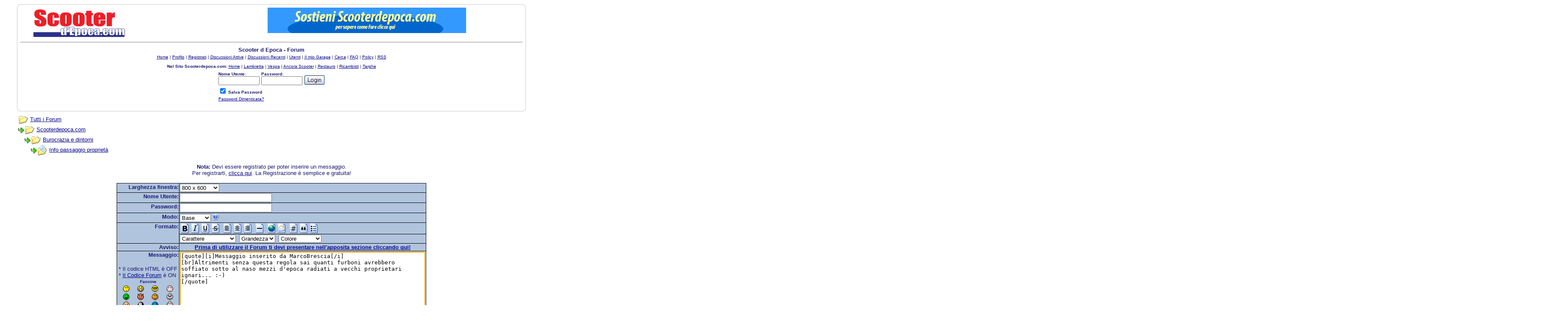

--- FILE ---
content_type: text/html
request_url: https://scooterdepoca.com/forum/post.asp?method=ReplyQuote&REPLY_ID=465590&TOPIC_ID=57518&FORUM_ID=61
body_size: 52052
content:
<html>

<head>
<title>Scooter d Epoca - Forum</title>
<meta name="copyright" content="This Forum code is Copyright (C) 2000-02 Michael Anderson, Pierre Gorissen, Huw Reddick and Richard Kinser, Non-Forum Related code is Copyright (C) Scooterdepoca.com">
<meta http-equiv="Content-Type" content="text/html; charset=iso-8859-1">
<meta name="keywords"" content=""lambretta, lambrette, vespe, vespa d'epoca, gs, vespa, motori, scooter, scooter d'epoca, scooterdepoca, ricambi, ricambi moto d'epoca, old spare perts, spare parts, vintage, moto, restauro, maxmeyer, lechler,  motocicletta, motociclette, motorestauri, matricole, tv175, scuter, motoscuter, motoscooter, oldmotor, old, motor, motorcycle, asi, registro storico, piaggio, innocenti, fmi">
<meta name="description"" content=""Abbinare la tecnica al fascino dello scooter d'epoca è l'obiettivo  di questo website, classificare la Lambretta e la Vespa non e più un problema. Ricambi, e-shop, forum, mercatino, news, offerte on line e molto altro ancora."> 
<meta name="author"" content=""Pierfranco Viviano">
<link rev="made"" href=""info@viviano.it">
<meta name="distribution"" content=""Global">
<meta name="robots"" content=""All">
<meta name="content-language"" content=""it">
<meta name="rating" content="general">
<meta name="distribution" content="global">
<meta name="revisit-after" content="5 days">
<meta name="dc.subject"" content=""lambretta, lambrette, vespe, vespa d'epoca, gs, vespa, motori, scooter, scooter d'epoca, scooterdepoca, ricambi, ricambi moto d'epoca, old spare perts, spare parts, vintage, moto, restauro, maxmeyer, lechler,  motocicletta, motociclette, motorestauri, matricole, tv175, scuter, motoscuter, motoscooter, oldmotor, old, motor, motorcycle, asi, registro storico, piaggio, innocenti, fmi">
<meta name="dc.creator"" content=""Pierfranco Viviano"> <script language="JavaScript" type="text/javascript">
<!-- hide from JavaScript-challenged browsers
function openWindow(url) {
	popupWin = window.open(url,'new_page','width=400,height=400')
}
function openWindow2(url) {
	popupWin = window.open(url,'new_page','width=400,height=450')
}
function openWindow3(url) {
	popupWin = window.open(url,'new_page','width=400,height=450,scrollbars=yes')
}
function openWindow4(url) {
	popupWin = window.open(url,'new_page','width=400,height=525')
}
function openWindow5(url) {
	popupWin = window.open(url,'new_page','width=450,height=525,scrollbars=yes,toolbars=yes,menubar=yes,resizable=yes')
}
function openWindow6(url) {
	popupWin = window.open(url,'new_page','width=500,height=450,scrollbars=yes')
}
function openWindowHelp(url) {
	popupWin = window.open(url,'new_page','width=470,height=200,scrollbars=yes')
}
function openWindow7Plus(url) {
   popupWin = window.open(url,'new_page','width=700,height=450,scrollbars=yes')
}
// done hiding -->
</script>
<style type="text/css">
<!--
a:link    {color:darkblue;text-decoration:underline}
a:visited {color:blue;text-decoration:underline}
a:hover   {color:red;text-decoration:underline}
a:active  {color:red;text-decoration:none}
.spnMessageText a:link    {color:darkblue;text-decoration:underline}
.spnMessageText a:visited {color:blue;text-decoration:underline}
.spnMessageText a:hover   {color:red;text-decoration:underline}
.spnMessageText a:active  {color:red;text-decoration:underline}
.spnSearchHighlight {background-color:yellow}
input.radio {background:lightsteelblue;color:#000000}
-->
</style>
<link href="/lightbox/css/lightbox.css" rel="stylesheet" type="text/css"  media="screen">
<script type="text/javascript" src="/lightbox/js/jquery-1.10.2.min.js"></script>
<script type="text/javascript" src="/lightbox/js/lightbox-2.6.min.js"></script>
<script type="text/javascript" src="/lightbox/js/lightboxOption.js"></script>
</head>
<body bgColor="white" text="midnightblue" link="darkblue" aLink="red" vLink="blue">
<a name="top"></a><font face="Verdana, Arial, Helvetica">

<table width='95%' align='center' border='0' cellpadding='0' cellspacing='0'>
<tbody>
<tr>
<td width='8' height='10'><img src='/_template/Tondo_HSx_Corto.gif' width='8' height='10'></td>
<td height='10' background='/_template/lineaSupCorta.gif'></td>
<td width='10' height='10'><img src='/_template/Tondo_HDx_Corto.gif' width='8' height='10'></td>
</tr>
<tr>
<td background='/_template/lineaSx.gif'></td>
<td width='100%' align='center'><table align="center" border="0" cellPadding="0" cellSpacing="0" width="95%">
  <tr>
<td valign="top" width="40%"><a href="/default.asp" tabindex="-1"><img src="immagini/Logo-Scooterdepoca-new3-s.gif" border="0" alt="Scooter d Epoca - Forum" title="Scooter d Epoca - Forum" /></a></td>
<td align="center" valign="top" width="60%">
<a href="../supporto.asp"><img src="../banner/DonazioneSDE.jpg" width="468" height="60" ></a>    </td>
  </tr>
</table>
<table align="center" border="0" cellPadding="0" cellSpacing="0" width="100%">
<tr><td><hr size='1' noshade></td></tr>
</table>
<table align="center" border="0" cellPadding="0" cellSpacing="0" width="100%">
  <tr>
    <td align="center" valign="top" colspan="2">
      <table border="0" cellPadding="2" cellSpacing="0">
        <tr>
          <td align="center"><font face="Verdana, Arial, Helvetica" size="2"><b>Scooter d Epoca - Forum</b></font></td>
        </tr>
        <tr>
          <td align="center"><font face="Verdana, Arial, Helvetica" size="1">
          <a href="default.asp" onMouseOver="(window.status='Homepage'); return true" onMouseOut="(window.status=''); return true" tabindex="-1"><acronym title="Homepage">Home</acronym></a>
          |
          <a href="pop_profile.asp?mode=Edit" onMouseOver="(window.status='Modifica il tuo Profilo Personale...'); return true" onMouseOut="(window.status=''); return true" tabindex="-1"><acronym title="Modifica il tuo Profilo Personale...">Profilo</acronym></a>
 |
 <a href="policy.asp" onMouseOver="(window.status='Registrati per partecipare al forum...'); return true" onMouseOut="(window.status=''); return true" tabindex="-1"><acronym title="Registrati per partecipare al forum...">Registrati</acronym></a>
          |
          <a href="active.asp" onMouseOver="(window.status='Nuovi Messaggi dalla tua ultima visita...'); return true" onMouseOut="(window.status=''); return true" tabindex="-1"><acronym title="Nuovi Messaggi dalla tua ultima visita...">Discussioni Attive</acronym></a>
          |
          <a href="recent.asp" onMouseOver="(window.status='Ultime discussioni...'); return true" onMouseOut="(window.status=''); return true" tabindex="-1"><acronym title="Ultime discussioni......">Discussioni Recenti</acronym></a>
          |
          <a href="members.asp" onMouseOver="(window.status='Gli Utenti di questo forum...'); return true" onMouseOut="(window.status=''); return true" tabindex="-1"><acronym title="Gli Utenti di questo forum...">Utenti</acronym></a>
          |
          <a href="photo_album.asp" onMouseOver="(window.status='Guarda le fotografie nel garage degli utenti...'); return true" onMouseOut="(window.status=''); return true" tabindex="-1"><acronym title="Guarda le fotografie nel Garage degli utenti...">Il mio Garage</acronym></a>
          |
          <a href="search.asp?FORUM_ID=61" onMouseOver="(window.status='Cerca per parola chiave, data, e/o nome...'); return true" onMouseOut="(window.status=''); return true" tabindex="-1"><acronym title="Cerca per parola chiave, data, e/o nome...">Cerca</acronym></a>
          |
          <a href="faq.asp" onMouseOver="(window.status='Risposte alle Domande Frequenti...'); return true" onMouseOut="(window.status=''); return true" tabindex="-1"><acronym title="Risposte alle Domande Frequenti...">FAQ</acronym></a>
          |
          <a href="policyview.asp" onMouseOver="(window.status='La Policy - Le Regole...'); return true" onMouseOut="(window.status=''); return true" tabindex="-1"><acronym title="La Policy - Le Regole...">Policy</acronym></a>
          |
          <a href="rssinfo.asp" onMouseOver="(window.status='Informazioni su RSS Feed...'); return true" onMouseOut="(window.status=''); return true" tabindex="-1"><acronym title="Informazioni su RSS Feed...">RSS</acronym></a>  <br><br><b>Nel Sito Scooterdepoca.com: </b>
          <a href="/default.asp" onMouseOver="(window.status='Home'); return true" onMouseOut="(window.status=''); return true" tabindex="-1"><acronym title="Home page di Scooterdepoca.com">Home</acronym></a>
          |
          <a href="/lambretta.asp" onMouseOver="(window.status='Lambretta'); return true" onMouseOut="(window.status=''); return true" tabindex="-1"><acronym title="La pagina della Lambretta">Lambretta</acronym></a>
          |
          <a href="/vespa.asp" onMouseOver="(window.status='Vespa'); return true" onMouseOut="(window.status=''); return true" tabindex="-1"><acronym title="La pagina della Vespa">Vespa</acronym></a>
          |
          <a href="/altri_scooter.asp" onMouseOver="(window.status='Altri Scooter'); return true" onMouseOut="(window.status=''); return true" tabindex="-1"><acronym title="La pagina degli scooter non Vespa e Lambretta">Ancora Scooter</acronym></a>
          |
          <a href="/restauro.asp" onMouseOver="(window.status='Restauro'); return true" onMouseOut="(window.status=''); return true" tabindex="-1"><acronym title="La pagina delle schede scritte dai nostri utenti">Restauro</acronym></a>
          |
          <a href="/ricambisti.asp" onMouseOver="(window.status='Ricambisti'); return true" onMouseOut="(window.status=''); return true" tabindex="-1"><acronym title="L'elenco dei Ricambisti">Ricambisti</acronym></a>
          |
          <a href="/targhe.asp" onMouseOver="(window.status='Targhe'); return true" onMouseOut="(window.status=''); return true" tabindex="-1"><acronym title="La pagina delle Targhe">Targhe</acronym></a></font></td>
        </tr>
        <form action="/forum/post.asp" method="post" id="form1" name="form1">
        <input type="hidden" name="Method_Type" value="login">
        <tr>
          <td align="center">
            <table>
              <tr>
                <td><font face="Verdana, Arial, Helvetica" size="1"><b>Nome Utente:</b></font><br />
                <input type="text" name="Name" size="10" maxLength="25" value=""></td>
                <td><font face="Verdana, Arial, Helvetica" size="1"><b>Password:</b></font><br />
                <input type="password" name="Password" size="10" maxLength="25" value=""></td>
                <td valign="bottom">
                <input src="immagini/button_login.gif" type="image" border="0" value="Login" id="submit1" name="Login">
                </td>
              </tr>
              <tr>
                <td colspan="3" align="left"><font face="Verdana, Arial, Helvetica" size="1">
                <input type="checkbox" name="SavePassWord" value="true" tabindex="-1" CHECKED><b> Salva Password</b></font></td>
              </tr>
              <tr>
                <td colspan="3" align="left"><font face="Verdana, Arial, Helvetica" size="1">
                <a href="password.asp" onMouseOver="(window.status='Scegli una nuova password se hai domenticato quella corrente...'); return true" onMouseOut="(window.status=''); return true" tabindex="-1">Password Dimenticata?</a>
                <br /><br /></font></td>
              </tr>
            </table>
          </td>
        </tr>
        </form>
      </table>
    </td>
  </tr>
</table>
</td>
<td background='/_template/LineaDX.gif'></td>
</tr>
<tr>
<td width='8' height='8'><img src='/_template/Tondo_DSx.gif' width='8' height='8'></td>
<td background='/_template/lineaInf.gif'></td>
<td width='10' height='8'><img src='/_template/Tondo_DDx.gif' width='8' height='8'></td>
</tr>
</tbody></table><table width='500' border='0' align='center' cellpadding='0' cellspacing='0'><tbody><tr><td height='5'><img src='/_template/spazio.gif' width='1' height='1'></td></tr></tbody></table><table align="center" border="0" cellPadding="0" cellSpacing="0" width="95%">
  <tr>
    <td>
    <script language="JavaScript" type="text/javascript">
    <!--
    function unsub_confirm(link){
    	var where_to= confirm("Vuoi veramente rimuovere la Sottoscrizione?");
       if (where_to== true) {
       	popupWin = window.open(link,'new_page','width=400,height=400')
       }
    }
    //-->
    </script>
    <script language="JavaScript" type="text/javascript" src="inc_code.js"></script>
    <script language="JavaScript" type="text/javascript" src="selectbox.js"></script>
      <table border="0" width="100%" align="center">
        <tr>
          <td width="33%" align="left"><font face="Verdana, Arial, Helvetica" size="2">
          <img src="immagini/icon_folder_open.gif" width="24" height="24" border="0" alt="" title="" align="absmiddle" />&nbsp;<a href="default.asp" tabindex="-1">Tutti i Forum</a><br />
          <img src="immagini/icon_bar.gif" width="15" height="15" border="0" alt="" title="" align="absmiddle" /><img src="immagini/icon_folder_open.gif" width="24" height="24" border="0" alt="" title="" align="absmiddle" />&nbsp;<a href="default.asp?CAT_ID=12" tabindex="-1">Scooterdepoca.com</a><br />
          <img src="immagini/icon_blank.gif" width="15" height="15" border="0" alt="" title="" align="absmiddle" /><img src="immagini/icon_bar.gif" width="15" height="15" border="0" alt="" title="" align="absmiddle" /><img src="immagini/icon_folder_open.gif" width="24" height="24" border="0" alt="" title="" align="absmiddle" />&nbsp;<a href="forum.asp?FORUM_ID=61" tabindex="-1">Burocrazia e dintorni</a><br />
          <img src="immagini/icon_blank.gif" width="15" height="15" border="0" alt="" title="" align="absmiddle" /><img src="immagini/icon_blank.gif" width="15" height="15" border="0" alt="" title="" align="absmiddle" /><img src="immagini/icon_bar.gif" width="15" height="15" border="0" alt="" title="" align="absmiddle" /><img src="immagini/icon_folder_open_topic.gif" width="24" height="24" border="0" alt="" title="" align="absmiddle" />&nbsp;<a href="topic.asp?TOPIC_ID=57518" tabindex="-1">Info passaggio proprietà</a>
          </font></td>
        </tr>
      </table>
      <p align="center"><font face="Verdana, Arial, Helvetica" size="2"><b>Nota:</b> Devi essere registrato per poter inserire un messaggio.<br />Per registrarti, <a href="policy.asp">clicca qui</a>. La Registrazione è semplice e gratuita!<br /></font></p>
      <table border="0" cellspacing="0" cellpadding="0" align="center">
        <tr>
          <td bgcolor="black">
            <table border="0" cellspacing="1" cellpadding="1">
              <form name="PostTopic" method="post" action="post_info.asp" onSubmit="return validate();">
              <input name="ARCHIVE" type="hidden" value="">
              <input name="Method_Type" type="hidden" value="ReplyQuote">
              <input name="Type" type="hidden" value="">
              <input name="REPLY_ID" type="hidden" value="465590">
              <input name="TOPIC_ID" type="hidden" value="57518">
              <input name="FORUM_ID" type="hidden" value="61"> 
              <input name="CAT_ID" type="hidden" value="12">
              <input name="Refer" type="hidden" value="default.asp">
              <input name="cookies" type="hidden" value="yes">
              <tr>
                <td bgColor="lightsteelblue" noWrap vAlign="top" align="right"><font face="Verdana, Arial, Helvetica" size="2"><b>Larghezza finestra:</b></font></td>
                <td bgColor="lightsteelblue"><font face="Verdana, Arial, Helvetica" size="2">
                <select name="SelectSize" size="1" tabindex="-1" onchange="resizeTextarea()">
                	<option value="1">640  x 480</option>
                	<option value="2" selected>800  x 600</option>
                	<option value="3">1024 x 768</option>
                	<option value="4">1280 x 1024</option>
                </select>
                </font></td>
              </tr>
              <tr>
                <td bgColor="lightsteelblue" noWrap vAlign="top" align="right"><font face="Verdana, Arial, Helvetica" size="2"><b>Nome Utente:</b></font></td>
                <td bgColor="lightsteelblue"><input name="UserName" maxLength="25" size="25" type="text" value=""></td>
              </tr>
              <tr>
                <td bgColor="lightsteelblue" noWrap vAlign="top" align="right"><font face="Verdana, Arial, Helvetica" size="2"><b>Password:</b></font></td>
                <td bgColor="lightsteelblue" valign="top"><input name="Password" maxLength="25" size="25" type="password" value=""></td>
              </tr>
              <tr>
                <td bgColor="lightsteelblue" align="right" valign="top">
                <font face="Verdana, Arial, Helvetica" size="2"><b>Modo:</b></font></td>
                <td bgColor="lightsteelblue" align="left">
                <select name="font" tabindex="-1" onChange="thelp(this.options[this.selectedIndex].value)">
                	<option selected value="0">Base&nbsp;</option>
                	<option value="1">Aiuto&nbsp;</option>
                	<option value="2">Finestra&nbsp;</option>
                </select>
                <a href="JavaScript:openWindowHelp('pop_help.asp?mode=post#mode')" tabindex="-1"><img src="immagini/icon_smile_question.gif" width="15" height="15" border="0" alt="" title="" /></a></td>
              </tr>
              <tr>
                <td bgColor="lightsteelblue" align="right" rowspan="2" valign="top">
                <font face="Verdana, Arial, Helvetica" size="2"><b>Formato:</b></font></td>
                <td bgColor="lightsteelblue" align="left">
                <a href="Javascript:bold();" tabindex="-1"><img src="immagini/icon_editor_bold.gif" width="24" height="24" border="0" alt="Grassetto" title="Grassetto" align="top" /></a><a href="Javascript:italicize();" tabindex="-1"><img src="immagini/icon_editor_italicize.gif" width="24" height="24" border="0" alt="Corsivo" title="Corsivo" align="top" /></a><a href="Javascript:underline();" tabindex="-1"><img src="immagini/icon_editor_underline.gif" width="24" height="24" border="0" alt="Sottolineato" title="Sottolineato" align="top" /></a><a href="Javascript:strike();" tabindex="-1"><img src="immagini/icon_editor_strike.gif" width="24" height="24" border="0" alt="Barrato" title="Barrato" align="top" /></a>
                <a href="Javascript:left();" tabindex="-1"><img src="immagini/icon_editor_left.gif" width="24" height="24" border="0" alt="Allinea a  Sinistra" title="Allinea a  Sinistra" align="top" /></a><a href="Javascript:center();" tabindex="-1"><img src="immagini/icon_editor_center.gif" width="24" height="24" border="0" alt="Centra" title="Centra" align="top" /></a><a href="Javascript:right();" tabindex="-1"><img src="immagini/icon_editor_right.gif" width="24" height="24" border="0" alt="Allinea a Destra" title="Allinea a Destra" align="top" /></a>
                <a href="Javascript:hr();" tabindex="-1"><img src="immagini/icon_editor_hr.gif" width="24" height="24" border="0" alt="Riga Orizzontale" title="Riga Orizzontale" align="top" /></a>                <a href="Javascript:hyperlink();" tabindex="-1"><img src="immagini/icon_editor_url.gif" width="24" height="24" border="0" alt="Inserisci link" title="Inserisci link" align="top" /></a><a href="Javascript:email();" tabindex="-1"><img src="immagini/icon_editor_email.gif" width="24" height="24" border="0" alt="Inserisci Email" title="Inserisci Email" align="top" /></a>                <a href="Javascript:showcode();" tabindex="-1"><img src="immagini/icon_editor_code.gif" width="24" height="24" border="0" alt="Inserisci Codice" title="Inserisci Codice" align="top" /></a><a href="Javascript:quote();" tabindex="-1"><img src="immagini/icon_editor_quote.gif" width="24" height="24" border="0" alt="Inserisci Citazione" title="Inserisci Citazione" align="top" /></a><a href="Javascript:list();" tabindex="-1"><img src="immagini/icon_editor_list.gif" width="24" height="24" border="0" alt="Inserisci Lista" title="Inserisci Lista" align="top" /></a>
                </td>
              </tr>
              <tr>
                <td bgColor="lightsteelblue" align="left">
                <font face="Verdana, Arial, Helvetica" size="2">
                <select name="Font" tabindex="-1" onChange="showfont(this.options[this.selectedIndex].value)">
                	<option value="" selected>Carattere</option>
                	<option value="Andale Mono">Andale Mono</option>
                	<option value="Arial">Arial</option>
                	<option value="Arial Black">Arial Black</option>
                	<option value="Book Antiqua">Book Antiqua</option>
                	<option value="Century Gothic">Century Gothic</option>
                	<option value="Comic Sans MS">Comic Sans MS</option>
                	<option value="Courier New">Courier New</option>
                	<option value="Georgia">Georgia</option>
                	<option value="Impact">Impact</option>
                	<option value="Lucida Console">Lucida Console</option>
                	<option value="Script MT Bold">Script MT Bold</option>
                	<option value="Stencil">Stencil</option>
                	<option value="Tahoma">Tahoma</option>
                	<option value="Times New Roman">Times New Roman</option>
                	<option value="Trebuchet MS">Trebuchet MS</option>
                	<option value="Verdana">Verdana</option>
                </select>&nbsp;
                <select name="Size" tabindex="-1" onChange="showsize(this.options[this.selectedIndex].value)">
                	<option value="" selected>Grandezza</option>
                	<option value="1">1</option>
                	<option value="2">2</option>
                	<option value="3">3</option>
                	<option value="4">4</option>
                </select>&nbsp;
                <select name="Color" tabindex="-1" onChange="showcolor(this.options[this.selectedIndex].value)">
                	<option value="" selected>Colore</option>
                	<option style="color:black" value="black">Nero</option>
                	<option style="color:red" value="red">Rosso</option>
                	<option style="color:yellow" value="yellow">Giallo</option>
                	<option style="color:pink" value="pink">Rosa</option>
                	<option style="color:green" value="green">Verde</option>
                	<option style="color:orange" value="orange">Arancione</option>
                	<option style="color:purple" value="purple">Viola</option>
                	<option style="color:blue" value="blue">Blu</option>
                	<option style="color:beige" value="beige">Beige</option>
                	<option style="color:brown" value="brown">Bordò</option>
                	<option style="color:teal" value="teal">Verde Oliva</option>
                	<option style="color:navy" value="navy">Blu Marino</option>
                	<option style="color:maroon" value="maroon">Marrone</option>
                	<option style="color:limegreen" value="limegreen">Verde Limone</option>
                </select></font></td>
              </tr>
              <tr>
<td bgColor="lightsteelblue" noWrap vAlign="top" align="right"><font face="Verdana, Arial, Helvetica" size="2"><b>Avviso:</b></font></td>
<td bgColor="lightsteelblue" noWrap vAlign="top" align="center"><font face="Verdana, Arial, Helvetica" size="2"><a href="/forum/post.asp?method=Topic&FORUM_ID=75"><b>Prima di utilizzare il Forum ti devi presentare nell'apposita sezione cliccando qui!</b></a></font>
<tr><td bgColor="lightsteelblue" noWrap vAlign="top" align="right"><font face="Verdana, Arial, Helvetica" size="2"><b>Messaggio:</b><br />
 <input name='FilterMessageAction' type='hidden' value='0'>
                <br />
                  <table border="0">
                    <tr>
                      <td align="left" nowrap><font face="Verdana, Arial, Helvetica" size="2">
                      * Il codice HTML è OFF<br />
                      * <a href="JavaScript:openWindow6('pop_forum_code.asp')" tabindex="-1">Il Codice Forum</a> è ON<br />
                      <script language="Javascript" type="text/javascript">
                      <!-- hide
                      function insertsmilie(smilieface) {
                      		if (document.PostTopic.Message.createTextRange && document.PostTopic.Message.caretPos) {
                      			var caretPos = document.PostTopic.Message.caretPos;
                      			caretPos.text = caretPos.text.charAt(caretPos.text.length - 1) == ' ' ? smilieface + ' ' : smilieface;
                      			document.PostTopic.Message.focus();
                      		} else {
                      			document.PostTopic.Message.value+=smilieface;
                      			document.PostTopic.Message.focus();
                      		}
                      }
                      // -->
                      </script>
                      <table width="100%" border="0" cellspacing="0" cellpadding="2" align="center">
                        <tr align="center">
                          <td align="center" colspan="4"><a name="smilies"></a><font face="Verdana, Arial, Helvetica" size="1"><b>Faccine</b></font></td>
                        </tr>
                        <tr align="center" valign="middle">
                          <td><a href="Javascript:insertsmilie('[:)]')" tabindex="-1"><img src="immagini/icon_smile.gif" width="15" height="15" border="0" alt="Felice [:)]" title="Felice [:)]" /></a></td>
                          <td><a href="Javascript:insertsmilie('[:D]')" tabindex="-1"><img src="immagini/icon_smile_big.gif" width="15" height="15" border="0" alt="Davvero Felice [:D]" title="Davvero Felice [:D]" /></a></td>
                          <td><a href="Javascript:insertsmilie('[8D]')" tabindex="-1"><img src="immagini/icon_smile_cool.gif" width="15" height="15" border="0" alt="Caldo [8D]" title="Caldo [8D]" /></a></td>
                          <td><a href="Javascript:insertsmilie('[:I]')" tabindex="-1"><img src="immagini/icon_smile_blush.gif" width="15" height="15" border="0" alt="Imbarazzato [:I]" title="Imbarazzato [:I]" /></a></td>
                        </tr>
                        <tr align="center" valign="middle">
                          <td><a href="Javascript:insertsmilie('[:p]')" tabindex="-1"><img src="immagini/icon_smile_tongue.gif" width="15" height="15" border="0" alt="Goloso [:P]" title="Goloso [:P]" /></a></td>
                          <td><a href="Javascript:insertsmilie('[}:)]')" tabindex="-1"><img src="immagini/icon_smile_evil.gif" width="15" height="15" border="0" alt="Diavoletto [):]" title="Diavoletto [):]" /></a></td>
                          <td><a href="Javascript:insertsmilie('[;)]')" tabindex="-1"><img src="immagini/icon_smile_wink.gif" width="15" height="15" border="0" alt="Occhiolino [;)]" title="Occhiolino [;)]" /></a></td>
                          <td><a href="Javascript:insertsmilie('[:o)]')" tabindex="-1"><img src="immagini/icon_smile_clown.gif" width="15" height="15" border="0" alt="Clown [:o)]" title="Clown [:o)]" /></a></td>
                        </tr>
                        <tr align="center" valign="middle">
                          <td><a href="Javascript:insertsmilie('[B)]')" tabindex="-1"><img src="immagini/icon_smile_blackeye.gif" width="15" height="15" border="0" alt="Occhio Nero [B)]" title="Occhio Nero [B)]" /></a></td>
                          <td><a href="Javascript:insertsmilie('[8]')" tabindex="-1"><img src="immagini/icon_smile_8ball.gif" width="15" height="15" border="0" alt="Palla Otto [8]" title="Palla Otto [8]" /></a></td>
                          <td><a href="Javascript:insertsmilie('[:(]')" tabindex="-1"><img src="immagini/icon_smile_sad.gif" width="15" height="15" border="0" alt="Infelice [:(]" title="Infelice [:(]" /></a></td>
                          <td><a href="Javascript:insertsmilie('[8)]')" tabindex="-1"><img src="immagini/icon_smile_shy.gif" width="15" height="15" border="0" alt="Compiaciuto [8)]" title="Compiaciuto [8)]" /></a></td>
                        </tr>
                        <tr align="center" valign="middle">
                          <td><a href="Javascript:insertsmilie('[:0]')" tabindex="-1"><img src="immagini/icon_smile_shock.gif" width="15" height="15" border="0" alt="Scioccato [:0]" title="Scioccato [:0]" /></a></td>
                          <td><a href="Javascript:insertsmilie('[:(!]')" tabindex="-1"><img src="immagini/icon_smile_angry.gif" width="15" height="15" border="0" alt="Arrabbiato [:(!]" title="Arrabbiato [:(!]" /></a></td>
                          <td><a href="Javascript:insertsmilie('[xx(]')" tabindex="-1"><img src="immagini/icon_smile_dead.gif" width="15" height="15" border="0" alt="Morto [xx(]" title="Morto [xx(]" /></a></td>
                          <td><a href="Javascript:insertsmilie('[|)]')" tabindex="-1"><img src="immagini/icon_smile_sleepy.gif" width="15" height="15" border="0" alt="Assonnato [|)]" title="Assonnato [|)]" /></a></td>
                        </tr>
                        <tr align="center" valign="middle">
                          <td><a href="Javascript:insertsmilie('[:X]')" tabindex="-1"><img src="immagini/icon_smile_kisses.gif" width="15" height="15" border="0" alt="Bacio [:X]" title="Bacio [:X]" /></a></td>
                          <td><a href="Javascript:insertsmilie('[^]')" tabindex="-1"><img src="immagini/icon_smile_approve.gif" width="15" height="15" border="0" alt="Approvazione [^]" title="Approvazione [^]" /></a></td>
                          <td><a href="Javascript:insertsmilie('[V]')" tabindex="-1"><img src="immagini/icon_smile_disapprove.gif" width="15" height="15" border="0" alt="Disapprovazione [V]" title="Disapprovazione [V]" /></a></td>
                          <td><a href="Javascript:insertsmilie('[?]')" tabindex="-1"><img src="immagini/icon_smile_question.gif" width="15" height="15" border="0" alt="Domanda [?]" title="Domanda [?]" /></a></td>
                        </tr>
                      </table>
                      <script language="Javascript" type="text/javascript">
                      <!-- hide
                      function insertAllLink(allLink) {
                      		if (document.PostTopic.Message.createTextRange && document.PostTopic.Message.caretPos) {
                      			var caretPos = document.PostTopic.Message.caretPos;
                      			caretPos.text = caretPos.text.charAt(caretPos.text.length - 1) == ' ' ? allLink + ' ' : allLink;
                      			document.PostTopic.Message.focus();
                      		} else {
                      			document.PostTopic.Message.value+=allLink;
                      			document.PostTopic.Message.focus();
                      		}
                      }
                      // -->
                      </script>
                      </font></td>
                    </tr>
                  </table>
                </font></td>
                <td bgColor="lightsteelblue"><textarea cols="70" name="Message" rows="12" wrap="VIRTUAL" onselect="storeCaret(this);" onclick="storeCaret(this);" onkeyup="storeCaret(this);" onchange="storeCaret(this);">[quote][i]Messaggio inserito da MarcoBrescia[/i]
[br]Altrimenti senza questa regola sai quanti furboni avrebbero soffiato sotto al naso mezzi d'epoca radiati a vecchi proprietari ignari... :-)
[/quote]</textarea><br /></td>
              </tr>
              <script language="JavaScript" type="text/javascript">document.PostTopic.Message.focus();</script>
              <tr>
                <td bgColor="lightsteelblue">&nbsp;</td>
                <td bgColor="lightsteelblue">
	<a href="#" onClick="window.open('pop_upload_new.asp','Uploading','toolbar=no,location=no,directories=no,status=yes,menubar=no,scrollbars=yes,resizable=yes,width=440,height=310');"><acronym title="Invia un File..."><img src="immagini/icon_paperclip.gif" width="15" height="15" border="0" alt="" title="" />&nbsp;<font face="Verdana, Arial, Helvetica" size="2">Allega file</acronym></a>&nbsp;&nbsp;&nbsp;<a href="JavaScript:openWindow6('pop_imageReduce.asp')">Difficolta a ridurre le immagini? Clicca qui!<br /></font></a>
	<a href="Javascript:insertAllLink('[youtube][/youtube]')" tabindex="-1"><acronym title="Allega video Youtube..."><img src="immagini/icon_paperclip.gif" width="15" height="15" border="0" alt="" title="" />&nbsp;<font face="Verdana, Arial, Helvetica" size="2">Allega video Youtube</acronym></a>&nbsp;&nbsp;&nbsp;<a href="JavaScript:openWindow6('pop_youtube_info.asp')">Leggi le istruzioni<br /></font></a>
              <tr>
                <td bgColor="lightsteelblue">&nbsp;</td>
                <td bgColor="lightsteelblue">
                <font face="Verdana, Arial, Helvetica" size="2">
                <input name="Sig" type="checkbox" value="yes" checked>Clicca qui per inserire la tua firma nel messaggio.<br /></font>
                </td>
              </tr>
              <tr>
                <td bgColor="lightsteelblue">&nbsp;</td>
                <td bgColor="lightsteelblue">
 				<font face="Verdana, Arial, Helvetica" size="2"><a href="/forum/post.asp?method=Topic&FORUM_ID=75"><b>Prima di utilizzare il Forum ti devi presentare nell'apposita sezione cliccando qui!</b></a></font>              </td></tr>
              </form>
            </table>
          </td>
        </tr>
      </table>
      <br />
    </td>
  </tr>
</table>
<table align="center" border="0" cellPadding="0" cellSpacing="0" width="95%">
  <tr>
    <td>
      <table border="0" width="100%" cellspacing="0" cellpadding="0" align="center">
        <tr>
          <td bgcolor="black">
            <table border="0" width="100%" cellspacing="1" cellpadding="4">
              <tr>
                <td bgcolor="#000099" colspan="2" align="center"><b><font face="Verdana, Arial, Helvetica" size="1" color="mintcream">V I S U A L I Z Z A&nbsp;&nbsp;&nbsp;&nbsp;D I S C U S S I O N E</font></b></td>
              </tr>
              <tr>
                <td bgcolor="whitesmoke" valign="top" width="120" nowrap><font color="midnightblue" face="Verdana, Arial, Helvetica" size="2"><b>Gigi 9</b></font></td>
                <td bgcolor="whitesmoke" valign="top" width="100%" nowrap><font color="midnightblue" face="Verdana, Arial, Helvetica" size="2"><small>Posted&nbsp;-&nbsp;22 nov 2022&nbsp;: 10:48:24</small><hr size="1"><span class="spnMessageText"> Buongiorno a  tutti , chiedo gentilmente se qualcuno di voi mi può aiutare nell’operazione burocratica di comprare una vecchia Lambretta , ho parlato con agenzia e Aci ma non sono riuscito a capirci molto , lo stato delle cose è questo: Lambretta del 59 ferma da 20/30 anni , targata con libretto ma senza foglio complementare perché smarrito, fatta visura al PRA risulta non radiata, il venditore è un signore anzianissimo che vorrei disturbare il meno possibile, secondo voi quali sono i passi da fare per regolarizzare l’acquisto nel modo più semplice possibile? Vi ringrazio in anticipo se vorrete consigliarmi , ciao Gigi<br /><br />Gianluigi Pistone</span></font></td>
              </tr>
              <tr>
                <td bgcolor="#000099" colspan="2" align="center"><b><font face="Verdana, Arial, Helvetica" size="1" color="mintcream">19&nbsp;&nbsp;&nbsp;U L T I M E&nbsp;&nbsp;&nbsp;&nbsp;R I S P O S T E&nbsp;&nbsp;&nbsp;&nbsp;(in alto le più recenti)</font></b></td>
              </tr>
              <tr>
                <td bgcolor="gainsboro" valign="top"
 nowrap><b><font color="midnightblue" face="Verdana, Arial, Helvetica" size="2">GiPiRat</font></b></td>
                <td bgcolor="gainsboro" valign="top" nowrap><font color="midnightblue" face="Verdana, Arial, Helvetica" size="2"><small>Posted&nbsp;-&nbsp;12 mar 2024&nbsp;: 13:38:19</small><hr size="1"><span class="spnMessageText"> <blockquote id="quote"><font size="1" face="Verdana, Arial, Helvetica" id="quote">Citazione:<hr height="1" noshade id="quote"><i>Messaggio inserito da Ste71</i><br /><br />Grazie Ugo, credevo lo potesse fare solo il proprietario. Meglio così, riferisco all'interessato.<br /><br />Stefano<hr height="1" noshade id="quote"></font id="quote"></blockquote id="quote"><br />Assolutamente no, in effetti la denuncia di smarrimento può farla chiunque, ma solo l'intestatario, o gli eredi diretti o, eventualmente, un proprietario non intestatario (per vari motivi: sentenza, aggiudicazione, etc.), possono fare richiesta del duplicato.<br /><br />Ciao, Gino</span></font></td>
              </tr>
              <tr>
                <td bgcolor="whitesmoke" valign="top"
 nowrap><b><font color="midnightblue" face="Verdana, Arial, Helvetica" size="2">Ste71</font></b></td>
                <td bgcolor="whitesmoke" valign="top" nowrap><font color="midnightblue" face="Verdana, Arial, Helvetica" size="2"><small>Posted&nbsp;-&nbsp;12 mar 2024&nbsp;: 08:25:28</small><hr size="1"><span class="spnMessageText"> Grazie Ugo, credevo lo potesse fare solo il proprietario. Meglio così, riferisco all'interessato.<br /><br />Stefano<br /></span></font></td>
              </tr>
              <tr>
                <td bgcolor="gainsboro" valign="top"
 nowrap><b><font color="midnightblue" face="Verdana, Arial, Helvetica" size="2">Belligerante ugo</font></b></td>
                <td bgcolor="gainsboro" valign="top" nowrap><font color="midnightblue" face="Verdana, Arial, Helvetica" size="2"><small>Posted&nbsp;-&nbsp;11 mar 2024&nbsp;: 20:47:40</small><hr size="1"><span class="spnMessageText"> Stefano il mio consiglio prima cosa si deve fare la denuncia di smarrimento del Foglio Complementare(si uno dei figli può farlo) e poi meglio andare in un'Agenzia che sbrigherà il tutto ciao<br /><br />belligerante ugo</span></font></td>
              </tr>
              <tr>
                <td bgcolor="whitesmoke" valign="top"
 nowrap><b><font color="midnightblue" face="Verdana, Arial, Helvetica" size="2">Ste71</font></b></td>
                <td bgcolor="whitesmoke" valign="top" nowrap><font color="midnightblue" face="Verdana, Arial, Helvetica" size="2"><small>Posted&nbsp;-&nbsp;11 mar 2024&nbsp;: 12:36:03</small><hr size="1"><span class="spnMessageText"> Grazie Giovanni.<br /><br /><br />Stefano<br /></span></font></td>
              </tr>
              <tr>
                <td bgcolor="gainsboro" valign="top"
 nowrap><b><font color="midnightblue" face="Verdana, Arial, Helvetica" size="2">billy ardox</font></b></td>
                <td bgcolor="gainsboro" valign="top" nowrap><font color="midnightblue" face="Verdana, Arial, Helvetica" size="2"><small>Posted&nbsp;-&nbsp;11 mar 2024&nbsp;: 12:29:58</small><hr size="1"><span class="spnMessageText"> Prova a consultare questo link, in ogni caso suggerisco un salto in agenzia.....<br />Giovanni<br /><br /><a href="https://www.aci.it/i-servizi/guide-utili/guida-pratiche-auto/ereditare-un-veicolo.html" target="_blank">https://www.aci.it/i-servizi/guide-utili/guida-pratiche-auto/ereditare-un-veicolo.html</a></span></font></td>
              </tr>
              <tr>
                <td bgcolor="whitesmoke" valign="top"
 nowrap><b><font color="midnightblue" face="Verdana, Arial, Helvetica" size="2">Ste71</font></b></td>
                <td bgcolor="whitesmoke" valign="top" nowrap><font color="midnightblue" face="Verdana, Arial, Helvetica" size="2"><small>Posted&nbsp;-&nbsp;11 mar 2024&nbsp;: 09:48:40</small><hr size="1"><span class="spnMessageText"> Buongiorno.<br />Riprendo questo post per chiedere una informazione.<br />Un mio amico ha la stessa situazione ... gli è stata data una lambretta  con targa e libretto ma senza foglio complementare. il mezzo non è radiato. <br />L'intestatario è deceduto ed ha 2 eredi (figli).<br />Quale strada è percorribile per effettuare la nuova intestazione? Credo sia necessario fare denuncia di smarrimento del foglio complementare che, però, l'intestatario non può fare perché passato a miglio vita; la possono fare i figli? e poi?<br /><br />Grazie.<br /><br />Stefano<br /></span></font></td>
              </tr>
              <tr>
                <td bgcolor="gainsboro" valign="top"
 nowrap><b><font color="midnightblue" face="Verdana, Arial, Helvetica" size="2">Gigi 9</font></b></td>
                <td bgcolor="gainsboro" valign="top" nowrap><font color="midnightblue" face="Verdana, Arial, Helvetica" size="2"><small>Posted&nbsp;-&nbsp;25 nov 2022&nbsp;: 16:18:05</small><hr size="1"><span class="spnMessageText"> Grazie  mille per i chiarimenti!<br /><br />Gianluigi Pistone</span></font></td>
              </tr>
              <tr>
                <td bgcolor="whitesmoke" valign="top"
 nowrap><b><font color="midnightblue" face="Verdana, Arial, Helvetica" size="2">GiPiRat</font></b></td>
                <td bgcolor="whitesmoke" valign="top" nowrap><font color="midnightblue" face="Verdana, Arial, Helvetica" size="2"><small>Posted&nbsp;-&nbsp;24 nov 2022&nbsp;: 20:06:50</small><hr size="1"><span class="spnMessageText"> <blockquote id="quote"><font size="1" face="Verdana, Arial, Helvetica" id="quote">Citazione:<hr height="1" noshade id="quote"><i>Messaggio inserito da wanvaiden</i><br /><br />la denuncia di smarrimento può farla chiunque lo abbia perso! dopo serve per forza l'intestatario!<br /><hr height="1" noshade id="quote"></font id="quote"></blockquote id="quote"><br />Quoto.<br /><br />La denuncia può farla chiunque, ma solo l'intestatario può fare richiesta del duplicato ed, eventualmente, contestuale passaggio di proprietà e, per questo, può dare delega, generalmente ad un'agenzia di pratiche automobilistiche.<br /><br />Ciao, Gino</span></font></td>
              </tr>
              <tr>
                <td bgcolor="gainsboro" valign="top"
 nowrap><b><font color="midnightblue" face="Verdana, Arial, Helvetica" size="2">Belligerante ugo</font></b></td>
                <td bgcolor="gainsboro" valign="top" nowrap><font color="midnightblue" face="Verdana, Arial, Helvetica" size="2"><small>Posted&nbsp;-&nbsp;24 nov 2022&nbsp;: 13:18:35</small><hr size="1"><span class="spnMessageText"> Hai ragione carissimo Marco ciao<br /><br />belligerante ugo</span></font></td>
              </tr>
              <tr>
                <td bgcolor="whitesmoke" valign="top"
 nowrap><b><font color="midnightblue" face="Verdana, Arial, Helvetica" size="2">MarcoBrescia</font></b></td>
                <td bgcolor="whitesmoke" valign="top" nowrap><font color="midnightblue" face="Verdana, Arial, Helvetica" size="2"><small>Posted&nbsp;-&nbsp;24 nov 2022&nbsp;: 12:06:26</small><hr size="1"><span class="spnMessageText"> Altrimenti senza questa regola sai quanti furboni avrebbero soffiato sotto al naso mezzi d'epoca radiati a vecchi proprietari ignari... :-)</span></font></td>
              </tr>
              <tr>
                <td bgcolor="gainsboro" valign="top"
 nowrap><b><font color="midnightblue" face="Verdana, Arial, Helvetica" size="2">wanvaiden</font></b></td>
                <td bgcolor="gainsboro" valign="top" nowrap><font color="midnightblue" face="Verdana, Arial, Helvetica" size="2"><small>Posted&nbsp;-&nbsp;23 nov 2022&nbsp;: 00:54:16</small><hr size="1"><span class="spnMessageText"> la denuncia di smarrimento può farla chiunque lo abbia perso! dopo serve per forza l'intestatario!</span></font></td>
              </tr>
              <tr>
                <td bgcolor="whitesmoke" valign="top"
 nowrap><b><font color="midnightblue" face="Verdana, Arial, Helvetica" size="2">Iso</font></b></td>
                <td bgcolor="whitesmoke" valign="top" nowrap><font color="midnightblue" face="Verdana, Arial, Helvetica" size="2"><small>Posted&nbsp;-&nbsp;22 nov 2022&nbsp;: 22:10:38</small><hr size="1"><span class="spnMessageText"> Si, è come dice Ugo, l'intestatario deve fare la denuncia di smarrimento.<br /><br />Ciao.</span></font></td>
              </tr>
              <tr>
                <td bgcolor="gainsboro" valign="top"
 nowrap><b><font color="midnightblue" face="Verdana, Arial, Helvetica" size="2">Belligerante ugo</font></b></td>
                <td bgcolor="gainsboro" valign="top" nowrap><font color="midnightblue" face="Verdana, Arial, Helvetica" size="2"><small>Posted&nbsp;-&nbsp;22 nov 2022&nbsp;: 19:34:30</small><hr size="1"><span class="spnMessageText"> Come ti ho detto sopra SOLO l'intestatario può richiedere e fare la denuncia smarrimento del foglio complementare essendo in vita ciao<br /><br />belligerante ugo</span></font></td>
              </tr>
              <tr>
                <td bgcolor="whitesmoke" valign="top"
 nowrap><b><font color="midnightblue" face="Verdana, Arial, Helvetica" size="2">Gigi 9</font></b></td>
                <td bgcolor="whitesmoke" valign="top" nowrap><font color="midnightblue" face="Verdana, Arial, Helvetica" size="2"><small>Posted&nbsp;-&nbsp;22 nov 2022&nbsp;: 18:02:16</small><hr size="1"><span class="spnMessageText"> Ma il CDP può farlo/averlo solo intestatario dello scooter?<br /><br />Gianluigi Pistone</span></font></td>
              </tr>
              <tr>
                <td bgcolor="gainsboro" valign="top"
 nowrap><b><font color="midnightblue" face="Verdana, Arial, Helvetica" size="2">Iso</font></b></td>
                <td bgcolor="gainsboro" valign="top" nowrap><font color="midnightblue" face="Verdana, Arial, Helvetica" size="2"><small>Posted&nbsp;-&nbsp;22 nov 2022&nbsp;: 16:43:39</small><hr size="1"><span class="spnMessageText"> Senza il CdP no.<br /><br />Ciao.</span></font></td>
              </tr>
              <tr>
                <td bgcolor="whitesmoke" valign="top"
 nowrap><b><font color="midnightblue" face="Verdana, Arial, Helvetica" size="2">billy ardox</font></b></td>
                <td bgcolor="whitesmoke" valign="top" nowrap><font color="midnightblue" face="Verdana, Arial, Helvetica" size="2"><small>Posted&nbsp;-&nbsp;22 nov 2022&nbsp;: 14:31:14</small><hr size="1"><span class="spnMessageText"> Ciao temo di no</span></font></td>
              </tr>
              <tr>
                <td bgcolor="gainsboro" valign="top"
 nowrap><b><font color="midnightblue" face="Verdana, Arial, Helvetica" size="2">Gigi 9</font></b></td>
                <td bgcolor="gainsboro" valign="top" nowrap><font color="midnightblue" face="Verdana, Arial, Helvetica" size="2"><small>Posted&nbsp;-&nbsp;22 nov 2022&nbsp;: 14:23:58</small><hr size="1"><span class="spnMessageText"> Grazie a tutti per le info , sapete se si può fare per delega ? Grazie ancora<br /><br />Gianluigi Pistone</span></font></td>
              </tr>
              <tr>
                <td bgcolor="whitesmoke" valign="top"
 nowrap><b><font color="midnightblue" face="Verdana, Arial, Helvetica" size="2">Belligerante ugo</font></b></td>
                <td bgcolor="whitesmoke" valign="top" nowrap><font color="midnightblue" face="Verdana, Arial, Helvetica" size="2"><small>Posted&nbsp;-&nbsp;22 nov 2022&nbsp;: 12:48:32</small><hr size="1"><span class="spnMessageText"> Prima cosa l'intestatario deve fare la denuncia di smarrimento del foglio complementare(Polizia o Carabinieri) solo lui può farla,dopo con libretto e denuncia potete andare a fare il passaggio ciao<br /><br />belligerante ugo</span></font></td>
              </tr>
              <tr>
                <td bgcolor="gainsboro" valign="top"
 nowrap><b><font color="midnightblue" face="Verdana, Arial, Helvetica" size="2">billy ardox</font></b></td>
                <td bgcolor="gainsboro" valign="top" nowrap><font color="midnightblue" face="Verdana, Arial, Helvetica" size="2"><small>Posted&nbsp;-&nbsp;22 nov 2022&nbsp;: 11:49:56</small><hr size="1"><span class="spnMessageText"> Purtroppo per il passaggio ti serve il foglio complementare, se non è disponibile bisogna fare la denuncia di smarrimento e chiedere un duplicato ( penso che diano automaticamente il cdp digitale  ).<br />Dopo potrai fare il passaggio di proprietà.<br />Credo che purtroppo dovrai disturbare questa persona, se però ha qualche parente più giovane la cosa potrebbe essere facilitata.<br />Giovanni<br /><br /></span></font></td>
              </tr>
            </table>
          </td>
        </tr>
      </table>
      <br />
    </td>
  </tr>
</table>
<table width="95%" align="center" border="0" bgcolor="whitesmoke" cellpadding="0" cellspacing="1">
  <tr>
    <td>
      <table border="0" width="100%" align="center" cellpadding="4" cellspacing="0">
        <tr>
          <td bgcolor="whitesmoke" align="left" valign="top" nowrap><font face="Verdana, Arial, Helvetica" size="1" color="midnightblue">Scooter d Epoca - Forum</font></td>
          <td bgcolor="whitesmoke" align="right" valign="top" nowrap><font face="Verdana, Arial, Helvetica" size="1" color="midnightblue">&copy; Scooterdepoca.com</font></td>
          <td bgcolor="whitesmoke" width="10" nowrap><a href="#top" onMouseOver="(window.status='Go To Top Of Page...'); return true" onMouseOut="(window.status=''); return true" tabindex="-1"><img src="immagini/icon_go_up.gif" width="24" height="24" border="0" alt="Go To Top Of Page" title="Go To Top Of Page" align="right" /></a></td>
        </tr>
      </table>
    </td>
  </tr>
</table>
<table border="0" width="95%" align="center" cellpadding="4" cellspacing="0">
  <tr valign="top">
    <td align="left"><font face="Verdana, Arial, Helvetica" size="1">Questa pagina è stata generata in 0,03 secondi.</font></td>
    <td align="right"><font face="Verdana, Arial, Helvetica" size="1"><a href="http://forum.snitz.com" target="_blank" tabindex="-1"><acronym title="Powered By: Snitz Forums 2000 Version 3.4.07_r56">Snitz Forums 2000</acronym></a></font></td>
  </tr>
</table>
</font>
 

 
<table border=0 width="95%" align="center" cellpadding="4" cellspacing="0">
  <tr> 
    <td valign="middle" width="10%" height="12" align="left"> 
      
      <div align="center"></div></td>
    <td align="right" height="12" width="77%"> 
      <div align="center"><font face="Verdana, Arial, Helvetica" size="1">
	  <script language="JavaScript" type="text/javascript">
<!-- hide from JavaScript-challenged browsers
function openWindow400450sby(url) {
	popupWin = window.open(url,'new_page','width=400,height=450,scrollbars=yes')
}
function openWindow420550sby(url) {
	popupWin = window.open(url,'new_page','width=420,height=550,scrollbars=yes')
}
function openWindow400350sby(url) {
	popupWin = window.open(url,'new_page','width=400,height=350,scrollbars=yes')
}

function openWindow400300sby(url) {
	popupWin = window.open(url,'new_page','width=400,height=300,scrollbars=yes')
}
// done hiding -->
</script> 
<p>Powered by <a href="https://www.viviano.it" target="_blank">Viviano.it</a>, © 1998- 2025 - <a href="JavaScript:openWindow420550sby('/include/copyright.htm')" title="Copyright">Tutti i diritti riservati.</a> | 
<a href="JavaScript:openWindow420550sby('/include/copyright.htm')" title="Copyright">Copyright</a> | 
<a href="JavaScript:openWindow420550sby('/include/copyright.htm')" title="Terms &amp; Conditions">Termini &amp; Condizioni</a> | 
<a href="JavaScript:openWindow420550sby('/include/copyright.htm')" title="Cookies">Cookies</a><br>
Scooterdepoca.com è un sito NOT FOR PROFIT<br>
I marchi citati appartengono ai rispettivi proprietari.
</p>

      </font></div>
    </td>
    <td align="right" height="12" width="10%"> 
      <div align="center"><font face="Verdana, Arial, Helvetica" size="1">
	  Credits <a href="JavaScript:openWindow2('grazie.htm')"><img src="Immagini/icon_lastpost.gif" width="13" height="15" border="0"></a></font></div>
    </td>
  
</table>
</body>
</html>
